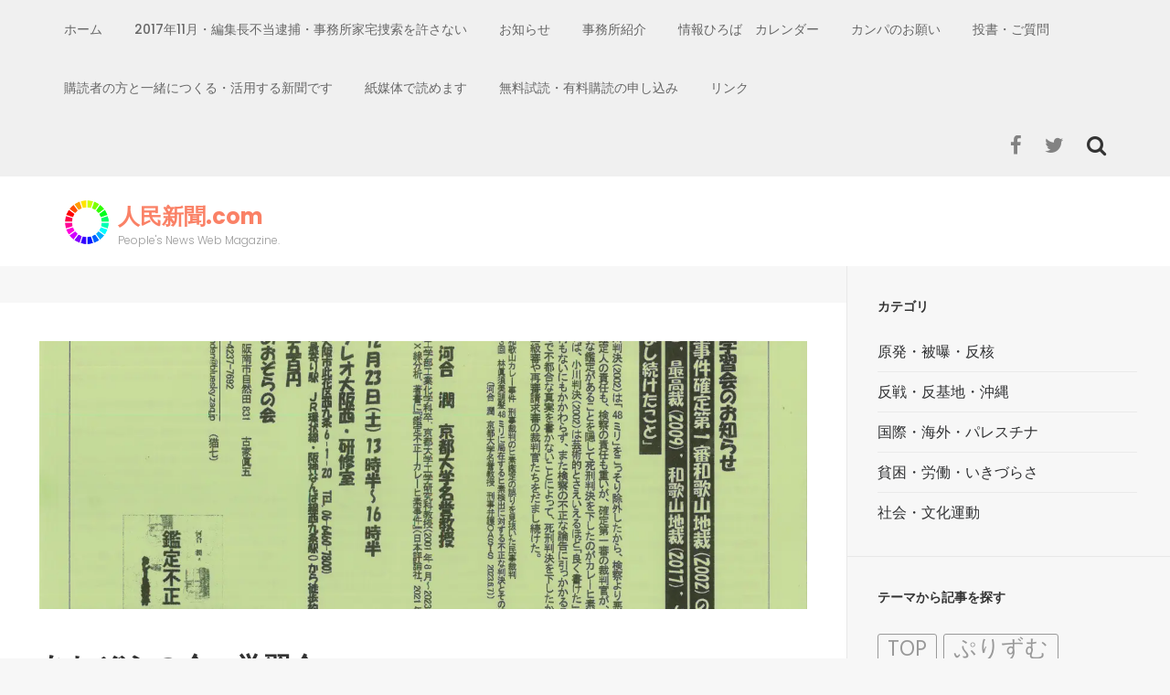

--- FILE ---
content_type: text/html; charset=UTF-8
request_url: https://jimmin.com/events/event/%E3%81%82%E3%81%8A%E3%81%9E%E3%82%89%E3%81%AE%E4%BC%9A%E3%83%BB%E5%AD%A6%E7%BF%92%E4%BC%9A/
body_size: 12024
content:
    <!DOCTYPE html>
    <html lang="ja"
	prefix="og: https://ogp.me/ns#" >
    
<head>

    <meta charset="UTF-8">
    <meta name="viewport" content="width=device-width, initial-scale=1">
    <link rel="profile" href="http://gmpg.org/xfn/11">
    <link rel="pingback" href="https://jimmin.com/xmlrpc.php">

    <title>あおぞらの会・学習会 &#8211; 人民新聞.com</title>
<link rel='dns-prefetch' href='//s0.wp.com' />
<link rel='dns-prefetch' href='//fonts.googleapis.com' />
<link rel='dns-prefetch' href='//s.w.org' />
<link rel="alternate" type="application/rss+xml" title="人民新聞.com &raquo; フィード" href="https://jimmin.com/feed/" />
<link rel="alternate" type="application/rss+xml" title="人民新聞.com &raquo; コメントフィード" href="https://jimmin.com/comments/feed/" />
		<script type="text/javascript">
			window._wpemojiSettings = {"baseUrl":"https:\/\/s.w.org\/images\/core\/emoji\/11.2.0\/72x72\/","ext":".png","svgUrl":"https:\/\/s.w.org\/images\/core\/emoji\/11.2.0\/svg\/","svgExt":".svg","source":{"concatemoji":"https:\/\/jimmin.com\/wp-includes\/js\/wp-emoji-release.min.js?ver=5.1.19"}};
			!function(e,a,t){var n,r,o,i=a.createElement("canvas"),p=i.getContext&&i.getContext("2d");function s(e,t){var a=String.fromCharCode;p.clearRect(0,0,i.width,i.height),p.fillText(a.apply(this,e),0,0);e=i.toDataURL();return p.clearRect(0,0,i.width,i.height),p.fillText(a.apply(this,t),0,0),e===i.toDataURL()}function c(e){var t=a.createElement("script");t.src=e,t.defer=t.type="text/javascript",a.getElementsByTagName("head")[0].appendChild(t)}for(o=Array("flag","emoji"),t.supports={everything:!0,everythingExceptFlag:!0},r=0;r<o.length;r++)t.supports[o[r]]=function(e){if(!p||!p.fillText)return!1;switch(p.textBaseline="top",p.font="600 32px Arial",e){case"flag":return s([55356,56826,55356,56819],[55356,56826,8203,55356,56819])?!1:!s([55356,57332,56128,56423,56128,56418,56128,56421,56128,56430,56128,56423,56128,56447],[55356,57332,8203,56128,56423,8203,56128,56418,8203,56128,56421,8203,56128,56430,8203,56128,56423,8203,56128,56447]);case"emoji":return!s([55358,56760,9792,65039],[55358,56760,8203,9792,65039])}return!1}(o[r]),t.supports.everything=t.supports.everything&&t.supports[o[r]],"flag"!==o[r]&&(t.supports.everythingExceptFlag=t.supports.everythingExceptFlag&&t.supports[o[r]]);t.supports.everythingExceptFlag=t.supports.everythingExceptFlag&&!t.supports.flag,t.DOMReady=!1,t.readyCallback=function(){t.DOMReady=!0},t.supports.everything||(n=function(){t.readyCallback()},a.addEventListener?(a.addEventListener("DOMContentLoaded",n,!1),e.addEventListener("load",n,!1)):(e.attachEvent("onload",n),a.attachEvent("onreadystatechange",function(){"complete"===a.readyState&&t.readyCallback()})),(n=t.source||{}).concatemoji?c(n.concatemoji):n.wpemoji&&n.twemoji&&(c(n.twemoji),c(n.wpemoji)))}(window,document,window._wpemojiSettings);
		</script>
		<style type="text/css">
img.wp-smiley,
img.emoji {
	display: inline !important;
	border: none !important;
	box-shadow: none !important;
	height: 1em !important;
	width: 1em !important;
	margin: 0 .07em !important;
	vertical-align: -0.1em !important;
	background: none !important;
	padding: 0 !important;
}
</style>
	<link rel='stylesheet' id='wp-block-library-css'  href='https://jimmin.com/wp-includes/css/dist/block-library/style.min.css?ver=5.1.19' type='text/css' media='all' />
<link rel='stylesheet' id='dashicons-css'  href='https://jimmin.com/wp-includes/css/dashicons.min.css?ver=5.1.19' type='text/css' media='all' />
<link rel='stylesheet' id='parent-style-css'  href='https://jimmin.com/wp-content/themes/fluid-magazine/style.css?ver=5.1.19' type='text/css' media='all' />
<link rel='stylesheet' id='child-style-css'  href='https://jimmin.com/wp-content/themes/fluid-magazine-child/style.css?ver=5.1.19' type='text/css' media='all' />
<link rel='stylesheet' id='flexslider-css'  href='https://jimmin.com/wp-content/themes/fluid-magazine/css/flexslider.css?ver=5.1.19' type='text/css' media='all' />
<link rel='stylesheet' id='owl-carousel-css'  href='https://jimmin.com/wp-content/themes/fluid-magazine/css/owl.carousel.css?ver=5.1.19' type='text/css' media='all' />
<link rel='stylesheet' id='owl-transitions-css'  href='https://jimmin.com/wp-content/themes/fluid-magazine/css/owl.transitions.css?ver=5.1.19' type='text/css' media='all' />
<link rel='stylesheet' id='jquery-sidr-light-css'  href='https://jimmin.com/wp-content/themes/fluid-magazine/css/jquery.sidr.light.css?ver=5.1.19' type='text/css' media='all' />
<link rel='stylesheet' id='font-awesome-css'  href='https://jimmin.com/wp-content/themes/fluid-magazine/css/font-awesome.css?ver=5.1.19' type='text/css' media='all' />
<link rel='stylesheet' id='fluid-magazine-google-fonts-css'  href='//fonts.googleapis.com/css?family=Hind%3A400%2C600%2C700%7CPoppins%3A400%2C300%2C500%2C700%2C600%7CDroid+Serif%3A400italic&#038;ver=5.1.19' type='text/css' media='all' />
<link rel='stylesheet' id='fluid-magazine-style-css'  href='https://jimmin.com/wp-content/themes/fluid-magazine-child/style.css?ver=5.1.19' type='text/css' media='all' />
<link rel='stylesheet' id='jetpack-widget-social-icons-styles-css'  href='https://jimmin.com/wp-content/plugins/jetpack/modules/widgets/social-icons/social-icons.css?ver=20170506' type='text/css' media='all' />
<link rel='stylesheet' id='jetpack_css-css'  href='https://jimmin.com/wp-content/plugins/jetpack/css/jetpack.css?ver=6.4.6' type='text/css' media='all' />
<script type='text/javascript' src='https://jimmin.com/wp-includes/js/jquery/jquery.js?ver=1.12.4'></script>
<script type='text/javascript' src='https://jimmin.com/wp-includes/js/jquery/jquery-migrate.min.js?ver=1.4.1'></script>
<script type='text/javascript'>
/* <![CDATA[ */
var related_posts_js_options = {"post_heading":"h4"};
/* ]]> */
</script>
<script type='text/javascript' src='https://jimmin.com/wp-content/plugins/jetpack/_inc/build/related-posts/related-posts.min.js?ver=20150408'></script>
<link rel='https://api.w.org/' href='https://jimmin.com/wp-json/' />
<link rel="EditURI" type="application/rsd+xml" title="RSD" href="https://jimmin.com/xmlrpc.php?rsd" />
<link rel="wlwmanifest" type="application/wlwmanifest+xml" href="https://jimmin.com/wp-includes/wlwmanifest.xml" /> 
<link rel='prev' title='サパティスタ連帯企画「サパティスタ武装蜂起30周年」' href='https://jimmin.com/events/event/%e3%83%a1%e3%82%ad%e3%82%b7%e3%82%b3%e3%83%bb%e3%83%81%e3%82%a2%e3%83%91%e3%82%b9%e3%81%ae%e3%82%b5%e3%83%91%e3%83%86%e3%82%a3%e3%82%b9%e3%82%bf%e9%81%8b%e5%8b%95%e3%82%92%e8%80%83%e3%81%88%e3%82%8b/' />
<link rel='next' title='講演とライブの集い「非戦の見晴らし台から」' href='https://jimmin.com/events/event/%e8%ac%9b%e6%bc%94%e3%81%a8%e3%83%a9%e3%82%a4%e3%83%96%e3%81%ae%e9%9b%86%e3%81%84%e3%80%8c%e9%9d%9e%e6%88%a6%e3%81%ae%e8%a6%8b%e6%99%b4%e3%82%89%e3%81%97%e5%8f%b0%e3%81%8b%e3%82%89%e3%80%8d/' />
<meta name="generator" content="WordPress 5.1.19" />
<link rel='shortlink' href='https://jimmin.com/?p=38987' />
<link rel="alternate" type="application/json+oembed" href="https://jimmin.com/wp-json/oembed/1.0/embed?url=https%3A%2F%2Fjimmin.com%2Fevents%2Fevent%2F%25e3%2581%2582%25e3%2581%258a%25e3%2581%259e%25e3%2582%2589%25e3%2581%25ae%25e4%25bc%259a%25e3%2583%25bb%25e5%25ad%25a6%25e7%25bf%2592%25e4%25bc%259a%2F" />
<link rel="alternate" type="text/xml+oembed" href="https://jimmin.com/wp-json/oembed/1.0/embed?url=https%3A%2F%2Fjimmin.com%2Fevents%2Fevent%2F%25e3%2581%2582%25e3%2581%258a%25e3%2581%259e%25e3%2582%2589%25e3%2581%25ae%25e4%25bc%259a%25e3%2583%25bb%25e5%25ad%25a6%25e7%25bf%2592%25e4%25bc%259a%2F&#038;format=xml" />

<link rel='dns-prefetch' href='//v0.wordpress.com'/>
<link rel='dns-prefetch' href='//i0.wp.com'/>
<link rel='dns-prefetch' href='//i1.wp.com'/>
<link rel='dns-prefetch' href='//i2.wp.com'/>
<link rel='dns-prefetch' href='//widgets.wp.com'/>
<link rel='dns-prefetch' href='//s0.wp.com'/>
<link rel='dns-prefetch' href='//0.gravatar.com'/>
<link rel='dns-prefetch' href='//1.gravatar.com'/>
<link rel='dns-prefetch' href='//2.gravatar.com'/>
<style type='text/css'>img#wpstats{display:none}</style>
<!-- BEGIN: WP Social Bookmarking Light HEAD --><script>
    (function (d, s, id) {
        var js, fjs = d.getElementsByTagName(s)[0];
        if (d.getElementById(id)) return;
        js = d.createElement(s);
        js.id = id;
        js.src = "//connect.facebook.net/ja_JP/sdk.js#xfbml=1&version=v2.7";
        fjs.parentNode.insertBefore(js, fjs);
    }(document, 'script', 'facebook-jssdk'));
</script>
<style type="text/css">.wp_social_bookmarking_light{
    border: 0 !important;
    padding: 10px 0 20px 0 !important;
    margin: 0 !important;
}
.wp_social_bookmarking_light div{
    float: left !important;
    border: 0 !important;
    padding: 0 !important;
    margin: 0 5px 0px 0 !important;
    min-height: 30px !important;
    line-height: 18px !important;
    text-indent: 0 !important;
}
.wp_social_bookmarking_light img{
    border: 0 !important;
    padding: 0;
    margin: 0;
    vertical-align: top !important;
}
.wp_social_bookmarking_light_clear{
    clear: both !important;
}
#fb-root{
    display: none;
}
.wsbl_facebook_like iframe{
    max-width: none !important;
}
.wsbl_pinterest a{
    border: 0px !important;
}
</style>
<!-- END: WP Social Bookmarking Light HEAD -->
<link rel="icon" href="https://i1.wp.com/jimmin.com/wp-content/uploads/2016/02/cropped-logo-512-outside-trans-e1507077425602.png?fit=32%2C32&#038;ssl=1" sizes="32x32" />
<link rel="icon" href="https://i1.wp.com/jimmin.com/wp-content/uploads/2016/02/cropped-logo-512-outside-trans-e1507077425602.png?fit=192%2C192&#038;ssl=1" sizes="192x192" />
<link rel="apple-touch-icon-precomposed" href="https://i1.wp.com/jimmin.com/wp-content/uploads/2016/02/cropped-logo-512-outside-trans-e1507077425602.png?fit=180%2C180&#038;ssl=1" />
<meta name="msapplication-TileImage" content="https://i1.wp.com/jimmin.com/wp-content/uploads/2016/02/cropped-logo-512-outside-trans-e1507077425602.png?fit=256%2C256&#038;ssl=1" />
<!-- ## NXS/OG ## --><!-- ## NXSOGTAGS ## --><!-- ## NXS/OG ## -->
</head>

<body class="event-template-default single single-event postid-38987 wp-custom-logo group-blog">
    <div id="page" class="site">
            <header class="site-header">
        <div class="sticky-holder"></div>
    <div class="header-t">
        <div class="container">
            <div id="mobile-header">
                <a id="responsive-menu-button" href="#sidr-main">
                    <span></span>
                    <span></span>
                    <span></span>
                </a>
            </div>
            <nav id="site-navigation" class="main-navigation" role="navigation">
                <div class="menu-menu-container"><ul id="primary-menu" class="menu"><li id="menu-item-17391" class="menu-item menu-item-type-custom menu-item-object-custom menu-item-home menu-item-17391"><a href="http://jimmin.com/">ホーム</a></li>
<li id="menu-item-17468" class="menu-item menu-item-type-post_type menu-item-object-page menu-item-17468"><a href="https://jimmin.com/2017%e3%83%bb11%e3%83%bb21%e4%ba%ba%e6%b0%91%e6%96%b0%e8%81%9e%e7%a4%be%e3%81%b8%e3%81%ae%e4%b8%8d%e5%bd%93%e5%bc%be%e5%9c%a7%e3%81%ab%e6%8a%97%e8%ad%b0%e3%81%99%e3%82%8b%e8%b3%9b%e5%90%8c%e7%bd%b2/">2017年11月・編集長不当逮捕・事務所家宅捜索を許さない</a></li>
<li id="menu-item-17393" class="menu-item menu-item-type-post_type menu-item-object-page menu-item-17393"><a href="https://jimmin.com/notice/">お知らせ</a></li>
<li id="menu-item-17466" class="menu-item menu-item-type-post_type menu-item-object-page menu-item-17466"><a href="https://jimmin.com/%e4%ba%8b%e5%8b%99%e6%89%80%e7%b4%b9%e4%bb%8b/">事務所紹介</a></li>
<li id="menu-item-17396" class="menu-item menu-item-type-post_type menu-item-object-page menu-item-has-children menu-item-17396"><a href="https://jimmin.com/info-calender/">情報ひろば　カレンダー</a>
<ul class="sub-menu">
	<li id="menu-item-17469" class="menu-item menu-item-type-post_type menu-item-object-page menu-item-17469"><a href="https://jimmin.com/info-kanto/">情報ひろば　関東</a></li>
	<li id="menu-item-17470" class="menu-item menu-item-type-post_type menu-item-object-page menu-item-17470"><a href="https://jimmin.com/info-kansai/">情報ひろば　関西</a></li>
	<li id="menu-item-17467" class="menu-item menu-item-type-post_type menu-item-object-page menu-item-17467"><a href="https://jimmin.com/%e6%83%85%e5%a0%b1%e3%81%b2%e3%82%8d%e3%81%b0%e3%80%80%e4%b8%ad%e5%9b%bd%e3%83%bb%e5%9b%9b%e5%9b%bd%e3%83%bb%e4%b9%9d%e5%b7%9e/">情報ひろば　中国・四国・九州</a></li>
	<li id="menu-item-17475" class="menu-item menu-item-type-post_type menu-item-object-page menu-item-17475"><a href="https://jimmin.com/info-okinawa/">情報ひろば　沖縄</a></li>
</ul>
</li>
<li id="menu-item-17471" class="menu-item menu-item-type-post_type menu-item-object-page menu-item-17471"><a href="https://jimmin.com/%e3%82%ab%e3%83%b3%e3%83%91%e3%81%ae%e3%81%8a%e9%a1%98%e3%81%84/">カンパのお願い</a></li>
<li id="menu-item-17472" class="menu-item menu-item-type-post_type menu-item-object-page menu-item-17472"><a href="https://jimmin.com/%e6%8a%95%e6%9b%b8%e3%83%bb%e3%81%94%e8%b3%aa%e5%95%8f/">投書・ご質問</a></li>
<li id="menu-item-17473" class="menu-item menu-item-type-post_type menu-item-object-page menu-item-17473"><a href="https://jimmin.com/with-readers/">購読者の方と一緒につくる・活用する新聞です</a></li>
<li id="menu-item-17474" class="menu-item menu-item-type-post_type menu-item-object-page menu-item-17474"><a href="https://jimmin.com/paper-is-good/">紙媒体で読めます</a></li>
<li id="menu-item-17478" class="menu-item menu-item-type-post_type menu-item-object-page menu-item-17478"><a href="https://jimmin.com/trial-for-free/">無料試読・有料購読の申し込み</a></li>
<li id="menu-item-17465" class="menu-item menu-item-type-post_type menu-item-object-page menu-item-17465"><a href="https://jimmin.com/%e3%83%aa%e3%83%b3%e3%82%af/">リンク</a></li>
</ul></div>            </nav><!-- #site-navigation -->

        
                <div class="right">
                                        <div class="btn-search">
                        <i class="fa fa-search"></i>
                        <div class="form-holder">
                        <form role="search" method="get" class="search-form" action="https://jimmin.com/">
				<label>
					<span class="screen-reader-text">検索:</span>
					<input type="search" class="search-field" placeholder="検索&hellip;" value="" name="s" />
				</label>
				<input type="submit" class="search-submit" value="検索" />
			</form>                        </div>
                    </div>
                                            <ul class="social-networks">
            <li><a href="https://ja-jp.facebook.com/jimminshimbun/" class="fa fa-facebook" target="_blank" title="Facebook"></a></li>
            <li><a href="https://twitter.com/jimminshimbun" class="fa fa-twitter" target="_blank" title="Twitter"></a></li>
      </ul>
                    </div>

        </div>
    </div>

            <div class="header-b">
            <div class="container">
                <div class="site-branding">
                <a href="https://jimmin.com/" class="custom-logo-link" rel="home" itemprop="url"><img width="50" height="50" src="https://i1.wp.com/jimmin.com/wp-content/uploads/2017/09/cropped-jimmin_rainbow_logo_small.png?fit=50%2C50&amp;ssl=1" class="custom-logo" alt="人民新聞.com" itemprop="logo" data-attachment-id="4709" data-permalink="https://jimmin.com/cropped-jimmin_rainbow_logo_small-png/" data-orig-file="https://i1.wp.com/jimmin.com/wp-content/uploads/2017/09/cropped-jimmin_rainbow_logo_small.png?fit=50%2C50&amp;ssl=1" data-orig-size="50,50" data-comments-opened="0" data-image-meta="{&quot;aperture&quot;:&quot;0&quot;,&quot;credit&quot;:&quot;&quot;,&quot;camera&quot;:&quot;&quot;,&quot;caption&quot;:&quot;&quot;,&quot;created_timestamp&quot;:&quot;0&quot;,&quot;copyright&quot;:&quot;&quot;,&quot;focal_length&quot;:&quot;0&quot;,&quot;iso&quot;:&quot;0&quot;,&quot;shutter_speed&quot;:&quot;0&quot;,&quot;title&quot;:&quot;&quot;,&quot;orientation&quot;:&quot;0&quot;}" data-image-title="cropped-jimmin_rainbow_logo_small.png" data-image-description="&lt;p&gt;http://jimmin.com/wp-content/uploads/2017/09/cropped-jimmin_rainbow_logo_small.png&lt;/p&gt;
" data-medium-file="https://i1.wp.com/jimmin.com/wp-content/uploads/2017/09/cropped-jimmin_rainbow_logo_small.png?fit=50%2C50&amp;ssl=1" data-large-file="https://i1.wp.com/jimmin.com/wp-content/uploads/2017/09/cropped-jimmin_rainbow_logo_small.png?fit=50%2C50&amp;ssl=1" /></a>                    <div class="text-logo">
                        <h1 class="site-title"><a href="https://jimmin.com/" rel="home">人民新聞.com</a></h1>

                                                            <p class="site-description">People&#039;s News Web Magazine.</p>
                                                    </div>
                </div><!-- .site-branding -->

                            </div>
        </div>



        </header>
            <div id="content" class="site-content">
    
	<div id="primary" class="content-area">
		<div class="top-bar">
					</div>
		<section class="latest-blog">
			<div class="blog-holder">

				
<article id="post-38987" class="post-38987 event type-event status-publish has-post-thumbnail hentry event-category-kansai even">
	<div class="text-holder">
<div class="post-thumbnail"><img width="1291" height="450" src="https://i1.wp.com/jimmin.com/wp-content/uploads/2023/12/MX-2310F_20231208_080616_001.jpg?resize=1291%2C450&amp;ssl=1" class="attachment-fluid-magazine-with-sidebar size-fluid-magazine-with-sidebar wp-post-image" alt="" srcset="https://i1.wp.com/jimmin.com/wp-content/uploads/2023/12/MX-2310F_20231208_080616_001.jpg?resize=1291%2C450&amp;ssl=1 1291w, https://i1.wp.com/jimmin.com/wp-content/uploads/2023/12/MX-2310F_20231208_080616_001.jpg?zoom=2&amp;resize=1291%2C450 2582w, https://i1.wp.com/jimmin.com/wp-content/uploads/2023/12/MX-2310F_20231208_080616_001.jpg?zoom=3&amp;resize=1291%2C450 3873w" sizes="(max-width: 1291px) 100vw, 1291px" data-attachment-id="38998" data-permalink="https://jimmin.com/events/event/%e3%81%82%e3%81%8a%e3%81%9e%e3%82%89%e3%81%ae%e4%bc%9a%e3%83%bb%e5%ad%a6%e7%bf%92%e4%bc%9a/mx-2310f_20231208_080616_001/" data-orig-file="https://i1.wp.com/jimmin.com/wp-content/uploads/2023/12/MX-2310F_20231208_080616_001.jpg?fit=4676%2C3306&amp;ssl=1" data-orig-size="4676,3306" data-comments-opened="0" data-image-meta="{&quot;aperture&quot;:&quot;0&quot;,&quot;credit&quot;:&quot;&quot;,&quot;camera&quot;:&quot;&quot;,&quot;caption&quot;:&quot;&quot;,&quot;created_timestamp&quot;:&quot;0&quot;,&quot;copyright&quot;:&quot;&quot;,&quot;focal_length&quot;:&quot;0&quot;,&quot;iso&quot;:&quot;0&quot;,&quot;shutter_speed&quot;:&quot;0&quot;,&quot;title&quot;:&quot;&quot;,&quot;orientation&quot;:&quot;0&quot;}" data-image-title="MX-2310F_20231208_080616_001" data-image-description="" data-medium-file="https://i1.wp.com/jimmin.com/wp-content/uploads/2023/12/MX-2310F_20231208_080616_001.jpg?fit=300%2C212&amp;ssl=1" data-large-file="https://i1.wp.com/jimmin.com/wp-content/uploads/2023/12/MX-2310F_20231208_080616_001.jpg?fit=978%2C691&amp;ssl=1" /></div><div class="text-holder">    <header class="entry-header">
		<h1 class="entry-title">あおぞらの会・学習会</h1>	</header><!-- .entry-header -->
    
	<div class="entry-content">
		
<div class="eventorganiser-event-meta">

	<hr>

	<!-- Event details -->
	<h4>イベント詳細</h4>

	<!-- Is event recurring or a single event -->
	
	<ul class="eo-event-meta">

					<!-- Single event -->
			<li><strong>日付:</strong> <time itemprop="startDate" datetime="2023-12-23">2023年12月23日</time></li>
		
		
					<li><strong>カテゴリ:</strong> <a href="https://jimmin.com/events/category/kansai/" rel="tag">関西</a></li>
		
		
		
		
	</ul>

	<!-- Does the event have a venue? -->
	

	<div style="clear:both"></div>

	<hr>

</div><!-- .entry-meta -->
<div class='wp_social_bookmarking_light'>        <div class="wsbl_facebook_like"><div id="fb-root"></div><fb:like href="https://jimmin.com/events/event/%e3%81%82%e3%81%8a%e3%81%9e%e3%82%89%e3%81%ae%e4%bc%9a%e3%83%bb%e5%ad%a6%e7%bf%92%e4%bc%9a/" layout="button_count" action="like" width="100" share="true" show_faces="false" ></fb:like></div>        <div class="wsbl_twitter"><a href="https://twitter.com/share" class="twitter-share-button" data-url="https://jimmin.com/events/event/%e3%81%82%e3%81%8a%e3%81%9e%e3%82%89%e3%81%ae%e4%bc%9a%e3%83%bb%e5%ad%a6%e7%bf%92%e4%bc%9a/" data-text="あおぞらの会・学習会" data-via="jimminshimbun" data-lang="ja">Tweet</a></div>        <div class="wsbl_hatena_button"><a href="//b.hatena.ne.jp/entry/https://jimmin.com/events/event/%e3%81%82%e3%81%8a%e3%81%9e%e3%82%89%e3%81%ae%e4%bc%9a%e3%83%bb%e5%ad%a6%e7%bf%92%e4%bc%9a/" class="hatena-bookmark-button" data-hatena-bookmark-title="あおぞらの会・学習会" data-hatena-bookmark-layout="simple-balloon" title="このエントリーをはてなブックマークに追加"> <img src="https://i0.wp.com/b.hatena.ne.jp/images/entry-button/button-only@2x.png?resize=20%2C20&#038;ssl=1" alt="このエントリーをはてなブックマークに追加" width="20" height="20" style="border: none;" data-recalc-dims="1" /></a><script type="text/javascript" src="//b.hatena.ne.jp/js/bookmark_button.js" charset="utf-8" async="async"></script></div>        <div class="wsbl_pocket"><a href="https://getpocket.com/save" class="pocket-btn" data-lang="en" data-save-url="https://jimmin.com/events/event/%e3%81%82%e3%81%8a%e3%81%9e%e3%82%89%e3%81%ae%e4%bc%9a%e3%83%bb%e5%ad%a6%e7%bf%92%e4%bc%9a/" data-pocket-count="horizontal" data-pocket-align="left" >Pocket</a><script type="text/javascript">!function(d,i){if(!d.getElementById(i)){var j=d.createElement("script");j.id=i;j.src="https://widgets.getpocket.com/v1/j/btn.js?v=1";var w=d.getElementById(i);d.body.appendChild(j);}}(document,"pocket-btn-js");</script></div></div>
<br class='wp_social_bookmarking_light_clear' />
<p><img data-attachment-id="38998" data-permalink="https://jimmin.com/events/event/%e3%81%82%e3%81%8a%e3%81%9e%e3%82%89%e3%81%ae%e4%bc%9a%e3%83%bb%e5%ad%a6%e7%bf%92%e4%bc%9a/mx-2310f_20231208_080616_001/" data-orig-file="https://i1.wp.com/jimmin.com/wp-content/uploads/2023/12/MX-2310F_20231208_080616_001.jpg?fit=4676%2C3306&amp;ssl=1" data-orig-size="4676,3306" data-comments-opened="0" data-image-meta="{&quot;aperture&quot;:&quot;0&quot;,&quot;credit&quot;:&quot;&quot;,&quot;camera&quot;:&quot;&quot;,&quot;caption&quot;:&quot;&quot;,&quot;created_timestamp&quot;:&quot;0&quot;,&quot;copyright&quot;:&quot;&quot;,&quot;focal_length&quot;:&quot;0&quot;,&quot;iso&quot;:&quot;0&quot;,&quot;shutter_speed&quot;:&quot;0&quot;,&quot;title&quot;:&quot;&quot;,&quot;orientation&quot;:&quot;0&quot;}" data-image-title="MX-2310F_20231208_080616_001" data-image-description="" data-medium-file="https://i1.wp.com/jimmin.com/wp-content/uploads/2023/12/MX-2310F_20231208_080616_001.jpg?fit=300%2C212&amp;ssl=1" data-large-file="https://i1.wp.com/jimmin.com/wp-content/uploads/2023/12/MX-2310F_20231208_080616_001.jpg?fit=978%2C691&amp;ssl=1" class="size-medium wp-image-38998 alignleft" src="https://i1.wp.com/jimmin.com/wp-content/uploads/2023/12/MX-2310F_20231208_080616_001.jpg?resize=300%2C212" alt="" width="300" height="212" srcset="https://i1.wp.com/jimmin.com/wp-content/uploads/2023/12/MX-2310F_20231208_080616_001.jpg?resize=300%2C212&amp;ssl=1 300w, https://i1.wp.com/jimmin.com/wp-content/uploads/2023/12/MX-2310F_20231208_080616_001.jpg?resize=768%2C543&amp;ssl=1 768w, https://i1.wp.com/jimmin.com/wp-content/uploads/2023/12/MX-2310F_20231208_080616_001.jpg?resize=1024%2C724&amp;ssl=1 1024w, https://i1.wp.com/jimmin.com/wp-content/uploads/2023/12/MX-2310F_20231208_080616_001.jpg?w=1956 1956w, https://i1.wp.com/jimmin.com/wp-content/uploads/2023/12/MX-2310F_20231208_080616_001.jpg?w=2934 2934w" sizes="(max-width: 300px) 100vw, 300px" data-recalc-dims="1" />12月23日(土)13：30～16：30<br />
会場：クレオ大阪西・研修室<br />
資料代￥500<br />
お話し：河合潤（京都大学名誉教授）<br />
主催：あおぞらの会<br />
連絡TEL080－4237－7692（古家）</p>
<div class='wp_social_bookmarking_light'>        <div class="wsbl_facebook_like"><div id="fb-root"></div><fb:like href="https://jimmin.com/events/event/%e3%81%82%e3%81%8a%e3%81%9e%e3%82%89%e3%81%ae%e4%bc%9a%e3%83%bb%e5%ad%a6%e7%bf%92%e4%bc%9a/" layout="button_count" action="like" width="100" share="true" show_faces="false" ></fb:like></div>        <div class="wsbl_twitter"><a href="https://twitter.com/share" class="twitter-share-button" data-url="https://jimmin.com/events/event/%e3%81%82%e3%81%8a%e3%81%9e%e3%82%89%e3%81%ae%e4%bc%9a%e3%83%bb%e5%ad%a6%e7%bf%92%e4%bc%9a/" data-text="あおぞらの会・学習会" data-via="jimminshimbun" data-lang="ja">Tweet</a></div>        <div class="wsbl_hatena_button"><a href="//b.hatena.ne.jp/entry/https://jimmin.com/events/event/%e3%81%82%e3%81%8a%e3%81%9e%e3%82%89%e3%81%ae%e4%bc%9a%e3%83%bb%e5%ad%a6%e7%bf%92%e4%bc%9a/" class="hatena-bookmark-button" data-hatena-bookmark-title="あおぞらの会・学習会" data-hatena-bookmark-layout="simple-balloon" title="このエントリーをはてなブックマークに追加"> <img src="https://i0.wp.com/b.hatena.ne.jp/images/entry-button/button-only@2x.png?resize=20%2C20&#038;ssl=1" alt="このエントリーをはてなブックマークに追加" width="20" height="20" style="border: none;" data-recalc-dims="1" /></a><script type="text/javascript" src="//b.hatena.ne.jp/js/bookmark_button.js" charset="utf-8" async="async"></script></div>        <div class="wsbl_pocket"><a href="https://getpocket.com/save" class="pocket-btn" data-lang="en" data-save-url="https://jimmin.com/events/event/%e3%81%82%e3%81%8a%e3%81%9e%e3%82%89%e3%81%ae%e4%bc%9a%e3%83%bb%e5%ad%a6%e7%bf%92%e4%bc%9a/" data-pocket-count="horizontal" data-pocket-align="left" >Pocket</a><script type="text/javascript">!function(d,i){if(!d.getElementById(i)){var j=d.createElement("script");j.id=i;j.src="https://widgets.getpocket.com/v1/j/btn.js?v=1";var w=d.getElementById(i);d.body.appendChild(j);}}(document,"pocket-btn-js");</script></div></div>
<br class='wp_social_bookmarking_light_clear' />

<div id='jp-relatedposts' class='jp-relatedposts' >
	<h3 class="jp-relatedposts-headline"><em>関連</em></h3>
</div>	</div><!-- .entry-content -->

	<footer class="entry-footer">
        	</footer><!-- .entry-footer -->
</div>
</article><!-- #post-## -->


			</div>
		</section>
	</div><!-- #primary -->


<aside id="secondary" class="widget-area" role="complementary">
	<section id="custom_html-2" class="widget_text widget widget_custom_html"><h2 class="widget-title">カテゴリ</h2><div class="textwidget custom-html-widget"><ul>
<li><a href="/category/原発・被曝・反核">原発・被曝・反核</a></li>
<li><a href="/category/反戦・反基地・沖縄">反戦・反基地・沖縄</a></li>
<li><a href="/category/国際・海外・パレスチナ">国際・海外・パレスチナ</a></li>
<li><a href="/category/貧困・労働・いきづらさ">貧困・労働・いきづらさ</a></li>
<li><a href="/category/社会・文化運動">社会・文化運動</a></li>
</ul>
</div></section><section id="tag_cloud-5" class="widget widget_tag_cloud"><h2 class="widget-title">テーマから記事を探す</h2><div class="tagcloud"><a href="https://jimmin.com/tag/top/" class="tag-cloud-link tag-link-189 tag-link-position-1" style="font-size: 18.059880239521pt;" aria-label="top (79個の項目)">top</a>
<a href="https://jimmin.com/tag/prism/" class="tag-cloud-link tag-link-123 tag-link-position-2" style="font-size: 18.562874251497pt;" aria-label="ぷりずむ (91個の項目)">ぷりずむ</a>
<a href="https://jimmin.com/tag/%e3%82%a2%e3%83%a1%e3%83%aa%e3%82%ab/" class="tag-cloud-link tag-link-139 tag-link-position-3" style="font-size: 17.640718562874pt;" aria-label="アメリカ (70個の項目)">アメリカ</a>
<a href="https://jimmin.com/tag/%e3%82%a4%e3%82%b9%e3%83%a9%e3%82%a8%e3%83%ab/" class="tag-cloud-link tag-link-131 tag-link-position-4" style="font-size: 17.473053892216pt;" aria-label="イスラエル (66個の項目)">イスラエル</a>
<a href="https://jimmin.com/tag/%e3%82%a4%e3%83%b3%e3%82%bf%e3%83%bc%e3%83%8d%e3%83%83%e3%83%88/" class="tag-cloud-link tag-link-52 tag-link-position-5" style="font-size: 10.850299401198pt;" aria-label="インターネット (10個の項目)">インターネット</a>
<a href="https://jimmin.com/tag/%e3%82%bb%e3%82%ad%e3%83%a5%e3%83%aa%e3%83%86%e3%82%a3/" class="tag-cloud-link tag-link-53 tag-link-position-6" style="font-size: 9.6766467065868pt;" aria-label="セキュリティ (7個の項目)">セキュリティ</a>
<a href="https://jimmin.com/tag/%e3%83%8a%e3%82%b7%e3%83%a7%e3%83%8a%e3%83%aa%e3%82%ba%e3%83%a0/" class="tag-cloud-link tag-link-157 tag-link-position-7" style="font-size: 9.6766467065868pt;" aria-label="ナショナリズム (7個の項目)">ナショナリズム</a>
<a href="https://jimmin.com/tag/%e3%83%91%e3%83%ac%e3%82%b9%e3%83%81%e3%83%8a/" class="tag-cloud-link tag-link-47 tag-link-position-8" style="font-size: 18.311377245509pt;" aria-label="パレスチナ (84個の項目)">パレスチナ</a>
<a href="https://jimmin.com/tag/%e3%83%95%e3%82%a3%e3%83%aa%e3%83%94%e3%83%b3/" class="tag-cloud-link tag-link-142 tag-link-position-9" style="font-size: 9.6766467065868pt;" aria-label="フィリピン (7個の項目)">フィリピン</a>
<a href="https://jimmin.com/tag/%e4%bc%8a%e6%96%b9%e5%8e%9f%e7%99%ba/" class="tag-cloud-link tag-link-32 tag-link-position-10" style="font-size: 9.6766467065868pt;" aria-label="伊方原発 (7個の項目)">伊方原発</a>
<a href="https://jimmin.com/tag/%e5%85%b1%e8%ac%80%e7%bd%aa/" class="tag-cloud-link tag-link-178 tag-link-position-11" style="font-size: 12.023952095808pt;" aria-label="共謀罪 (14個の項目)">共謀罪</a>
<a href="https://jimmin.com/tag/%e5%86%8d%e7%a8%bc%e5%83%8d/" class="tag-cloud-link tag-link-156 tag-link-position-12" style="font-size: 9.2574850299401pt;" aria-label="再稼働 (6個の項目)">再稼働</a>
<a href="https://jimmin.com/tag/%e5%86%8d%e7%a8%bc%e5%8b%95/" class="tag-cloud-link tag-link-288 tag-link-position-13" style="font-size: 9.2574850299401pt;" aria-label="再稼動 (6個の項目)">再稼動</a>
<a href="https://jimmin.com/tag/%e5%8a%b4%e5%83%8d%e5%95%8f%e9%a1%8c/" class="tag-cloud-link tag-link-138 tag-link-position-14" style="font-size: 19.065868263473pt;" aria-label="労働問題 (103個の項目)">労働問題</a>
<a href="https://jimmin.com/tag/%e5%8e%9f%e7%99%ba%e5%95%8f%e9%a1%8c/" class="tag-cloud-link tag-link-5 tag-link-position-15" style="font-size: 20.407185628743pt;" aria-label="原発問題 (149個の項目)">原発問題</a>
<a href="https://jimmin.com/tag/%e5%8f%8d%e5%9f%ba%e5%9c%b0/" class="tag-cloud-link tag-link-132 tag-link-position-16" style="font-size: 12.191616766467pt;" aria-label="反基地 (15個の項目)">反基地</a>
<a href="https://jimmin.com/tag/%e5%8f%8d%e5%bc%be%e5%9c%a7/" class="tag-cloud-link tag-link-198 tag-link-position-17" style="font-size: 18.982035928144pt;" aria-label="反弾圧 (102個の項目)">反弾圧</a>
<a href="https://jimmin.com/tag/%e5%8f%8d%e6%88%a6/" class="tag-cloud-link tag-link-177 tag-link-position-18" style="font-size: 15.377245508982pt;" aria-label="反戦 (37個の項目)">反戦</a>
<a href="https://jimmin.com/tag/%e5%90%84%e5%9c%b0%e3%81%ae%e3%83%a0%e3%83%bc%e3%83%96%e3%83%a1%e3%83%b3%e3%83%88/" class="tag-cloud-link tag-link-195 tag-link-position-19" style="font-size: 22pt;" aria-label="各地のムーブメント (233個の項目)">各地のムーブメント</a>
<a href="https://jimmin.com/tag/%e5%9b%bd%e9%9a%9b%e8%a9%95%e8%ab%96/" class="tag-cloud-link tag-link-464 tag-link-position-20" style="font-size: 8.6706586826347pt;" aria-label="国際評論 (5個の項目)">国際評論</a>
<a href="https://jimmin.com/tag/%e5%9c%a8%e6%97%a5%e5%a4%96%e5%9b%bd%e4%ba%ba/" class="tag-cloud-link tag-link-134 tag-link-position-21" style="font-size: 10.850299401198pt;" aria-label="在日外国人 (10個の項目)">在日外国人</a>
<a href="https://jimmin.com/tag/%e5%9c%a8%e6%b2%96%e7%b1%b3%e8%bb%8d/" class="tag-cloud-link tag-link-58 tag-link-position-22" style="font-size: 13.952095808383pt;" aria-label="在沖米軍 (25個の項目)">在沖米軍</a>
<a href="https://jimmin.com/tag/%e5%a4%a7%e5%ad%a6/" class="tag-cloud-link tag-link-127 tag-link-position-23" style="font-size: 10.095808383234pt;" aria-label="大学 (8個の項目)">大学</a>
<a href="https://jimmin.com/tag/%e5%a4%a9%e7%9a%87%e5%88%b6/" class="tag-cloud-link tag-link-202 tag-link-position-24" style="font-size: 11.77245508982pt;" aria-label="天皇制 (13個の項目)">天皇制</a>
<a href="https://jimmin.com/tag/%e5%ae%89%e5%80%8d%e6%94%bf%e6%a8%a9/" class="tag-cloud-link tag-link-19 tag-link-position-25" style="font-size: 21.497005988024pt;" aria-label="安倍政権 (205個の項目)">安倍政権</a>
<a href="https://jimmin.com/tag/%e5%af%84%e7%a8%bf/" class="tag-cloud-link tag-link-12 tag-link-position-26" style="font-size: 8pt;" aria-label="寄稿 (4個の項目)">寄稿</a>
<a href="https://jimmin.com/tag/%e6%94%be%e5%b0%84%e8%83%bd/" class="tag-cloud-link tag-link-69 tag-link-position-27" style="font-size: 18.646706586826pt;" aria-label="放射能 (92個の項目)">放射能</a>
<a href="https://jimmin.com/tag/%e6%95%91%e6%8f%b4/" class="tag-cloud-link tag-link-121 tag-link-position-28" style="font-size: 15.544910179641pt;" aria-label="救援 (39個の項目)">救援</a>
<a href="https://jimmin.com/tag/%e6%96%87%e5%8c%96%e6%ac%84/" class="tag-cloud-link tag-link-334 tag-link-position-29" style="font-size: 13.700598802395pt;" aria-label="文化欄 (23個の項目)">文化欄</a>
<a href="https://jimmin.com/tag/%e6%99%82%e4%ba%8b%e7%9f%ad%e8%a9%95/" class="tag-cloud-link tag-link-194 tag-link-position-30" style="font-size: 9.6766467065868pt;" aria-label="時事短評 (7個の項目)">時事短評</a>
<a href="https://jimmin.com/tag/%e6%99%82%e8%a9%95%e7%9f%ad%e8%a9%95/" class="tag-cloud-link tag-link-18 tag-link-position-31" style="font-size: 13.365269461078pt;" aria-label="時評短評 (21個の項目)">時評短評</a>
<a href="https://jimmin.com/tag/%e6%9c%9d%e9%ae%ae%e5%95%8f%e9%a1%8c/" class="tag-cloud-link tag-link-258 tag-link-position-32" style="font-size: 12.191616766467pt;" aria-label="朝鮮問題 (15個の項目)">朝鮮問題</a>
<a href="https://jimmin.com/tag/%e6%b2%96%e7%b8%84/" class="tag-cloud-link tag-link-54 tag-link-position-33" style="font-size: 16.550898203593pt;" aria-label="沖縄 (51個の項目)">沖縄</a>
<a href="https://jimmin.com/tag/%e6%b5%b7%e5%a4%96%e3%83%ac%e3%83%9d%e3%83%bc%e3%83%88/" class="tag-cloud-link tag-link-46 tag-link-position-34" style="font-size: 21.580838323353pt;" aria-label="海外レポート (206個の項目)">海外レポート</a>
<a href="https://jimmin.com/tag/%e7%a4%be%e4%bc%9a/" class="tag-cloud-link tag-link-9 tag-link-position-35" style="font-size: 18.562874251497pt;" aria-label="社会 (90個の項目)">社会</a>
<a href="https://jimmin.com/tag/%e7%a6%8f%e5%b3%b6/" class="tag-cloud-link tag-link-172 tag-link-position-36" style="font-size: 17.640718562874pt;" aria-label="福島 (70個の項目)">福島</a>
<a href="https://jimmin.com/tag/%e7%a7%bb%e4%bd%8f%e5%8a%b4%e5%83%8d/" class="tag-cloud-link tag-link-10 tag-link-position-37" style="font-size: 8.6706586826347pt;" aria-label="移住労働 (5個の項目)">移住労働</a>
<a href="https://jimmin.com/tag/%e8%87%aa%e8%a1%9b%e9%9a%8a/" class="tag-cloud-link tag-link-150 tag-link-position-38" style="font-size: 12.694610778443pt;" aria-label="自衛隊 (17個の項目)">自衛隊</a>
<a href="https://jimmin.com/tag/%e8%a2%ab%e3%81%b0%e3%81%8f/" class="tag-cloud-link tag-link-301 tag-link-position-39" style="font-size: 9.6766467065868pt;" aria-label="被ばく (7個の項目)">被ばく</a>
<a href="https://jimmin.com/tag/%e8%a6%96%e7%82%b9%e8%ab%96%e7%82%b9/" class="tag-cloud-link tag-link-197 tag-link-position-40" style="font-size: 10.095808383234pt;" aria-label="視点論点 (8個の項目)">視点論点</a>
<a href="https://jimmin.com/tag/%e8%a8%80%e3%82%8f%e3%81%9b%e3%81%a6%e8%81%9e%e3%81%84%e3%81%a6/" class="tag-cloud-link tag-link-409 tag-link-position-41" style="font-size: 12.191616766467pt;" aria-label="言わせて聞いて (15個の項目)">言わせて聞いて</a>
<a href="https://jimmin.com/tag/%e8%b2%a7%e5%9b%b0/" class="tag-cloud-link tag-link-6 tag-link-position-42" style="font-size: 16.550898203593pt;" aria-label="貧困 (52個の項目)">貧困</a>
<a href="https://jimmin.com/tag/%e9%81%b8%e6%8c%99/" class="tag-cloud-link tag-link-163 tag-link-position-43" style="font-size: 15.712574850299pt;" aria-label="選挙 (41個の項目)">選挙</a>
<a href="https://jimmin.com/tag/%e9%87%8e%e5%85%9a%e5%85%b1%e9%97%98/" class="tag-cloud-link tag-link-292 tag-link-position-44" style="font-size: 12.862275449102pt;" aria-label="野党共闘 (18個の項目)">野党共闘</a>
<a href="https://jimmin.com/tag/%e9%87%8e%e5%ae%bf%e8%80%85/" class="tag-cloud-link tag-link-140 tag-link-position-45" style="font-size: 10.095808383234pt;" aria-label="野宿者 (8個の項目)">野宿者</a></div>
</section><section id="search-7" class="widget widget_search"><form role="search" method="get" class="search-form" action="https://jimmin.com/">
				<label>
					<span class="screen-reader-text">検索:</span>
					<input type="search" class="search-field" placeholder="検索&hellip;" value="" name="s" />
				</label>
				<input type="submit" class="search-submit" value="検索" />
			</form></section><section id="top-posts-2" class="widget widget_top-posts"><h2 class="widget-title">注目記事</h2><ul class='widgets-list-layout no-grav'>
					<li>
												<a href="https://jimmin.com/2025/11/24/%e7%84%a1%e7%bd%aa%e5%88%a4%e6%b1%ba%e3%82%92%e5%8b%9d%e3%81%a1%e5%8f%96%e3%82%8d%e3%81%86%ef%bc%812026%e5%85%83%e6%97%a6%e8%a1%8c%e5%8b%95/" title="無罪判決を勝ち取ろう！2026元旦行動" class="bump-view" data-bump-view="tp">
							<img width="40" height="40" src="https://i1.wp.com/jimmin.com/wp-content/uploads/2016/02/cropped-logo-512-outside-trans-e1507077425602.png?fit=40%2C40&#038;ssl=1" class='widgets-list-layout-blavatar' alt="無罪判決を勝ち取ろう！2026元旦行動" data-pin-nopin="true" />
						</a>
						<div class="widgets-list-layout-links">
							<a href="https://jimmin.com/2025/11/24/%e7%84%a1%e7%bd%aa%e5%88%a4%e6%b1%ba%e3%82%92%e5%8b%9d%e3%81%a1%e5%8f%96%e3%82%8d%e3%81%86%ef%bc%812026%e5%85%83%e6%97%a6%e8%a1%8c%e5%8b%95/" class="bump-view" data-bump-view="tp">
								無罪判決を勝ち取ろう！2026元旦行動							</a>
						</div>
											</li>
				</ul>
</section><section id="eo_event_list_widget-2" class="widget EO_Event_List_Widget"><h2 class="widget-title">集会・デモ・イベント情報</h2>

	<ul id="" class="eo-events eo-events-widget" >
		<li class="eo-no-events" > イベント無し </li>
	</ul>

</section><section id="archives-2" class="widget widget_archive"><h2 class="widget-title">アーカイブ</h2>		<ul>
				<li><a href='https://jimmin.com/2025/11/'>2025年11月</a>&nbsp;(1)</li>
	<li><a href='https://jimmin.com/2021/01/'>2021年1月</a>&nbsp;(1)</li>
	<li><a href='https://jimmin.com/2020/04/'>2020年4月</a>&nbsp;(5)</li>
	<li><a href='https://jimmin.com/2020/01/'>2020年1月</a>&nbsp;(25)</li>
	<li><a href='https://jimmin.com/2019/12/'>2019年12月</a>&nbsp;(58)</li>
	<li><a href='https://jimmin.com/2019/11/'>2019年11月</a>&nbsp;(32)</li>
	<li><a href='https://jimmin.com/2019/10/'>2019年10月</a>&nbsp;(61)</li>
	<li><a href='https://jimmin.com/2019/09/'>2019年9月</a>&nbsp;(35)</li>
	<li><a href='https://jimmin.com/2019/08/'>2019年8月</a>&nbsp;(35)</li>
	<li><a href='https://jimmin.com/2019/07/'>2019年7月</a>&nbsp;(45)</li>
	<li><a href='https://jimmin.com/2019/06/'>2019年6月</a>&nbsp;(58)</li>
	<li><a href='https://jimmin.com/2019/05/'>2019年5月</a>&nbsp;(42)</li>
	<li><a href='https://jimmin.com/2019/04/'>2019年4月</a>&nbsp;(39)</li>
	<li><a href='https://jimmin.com/2019/03/'>2019年3月</a>&nbsp;(37)</li>
	<li><a href='https://jimmin.com/2019/02/'>2019年2月</a>&nbsp;(28)</li>
	<li><a href='https://jimmin.com/2019/01/'>2019年1月</a>&nbsp;(18)</li>
	<li><a href='https://jimmin.com/2018/12/'>2018年12月</a>&nbsp;(34)</li>
	<li><a href='https://jimmin.com/2018/11/'>2018年11月</a>&nbsp;(31)</li>
	<li><a href='https://jimmin.com/2018/10/'>2018年10月</a>&nbsp;(23)</li>
	<li><a href='https://jimmin.com/2018/09/'>2018年9月</a>&nbsp;(170)</li>
	<li><a href='https://jimmin.com/2018/08/'>2018年8月</a>&nbsp;(2)</li>
	<li><a href='https://jimmin.com/2018/07/'>2018年7月</a>&nbsp;(32)</li>
	<li><a href='https://jimmin.com/2018/06/'>2018年6月</a>&nbsp;(20)</li>
	<li><a href='https://jimmin.com/2018/05/'>2018年5月</a>&nbsp;(2)</li>
	<li><a href='https://jimmin.com/2018/04/'>2018年4月</a>&nbsp;(5)</li>
	<li><a href='https://jimmin.com/2018/03/'>2018年3月</a>&nbsp;(26)</li>
	<li><a href='https://jimmin.com/2018/02/'>2018年2月</a>&nbsp;(9)</li>
	<li><a href='https://jimmin.com/2018/01/'>2018年1月</a>&nbsp;(21)</li>
	<li><a href='https://jimmin.com/2017/12/'>2017年12月</a>&nbsp;(53)</li>
	<li><a href='https://jimmin.com/2017/11/'>2017年11月</a>&nbsp;(28)</li>
	<li><a href='https://jimmin.com/2017/10/'>2017年10月</a>&nbsp;(36)</li>
	<li><a href='https://jimmin.com/2017/09/'>2017年9月</a>&nbsp;(20)</li>
	<li><a href='https://jimmin.com/2017/08/'>2017年8月</a>&nbsp;(18)</li>
	<li><a href='https://jimmin.com/2017/07/'>2017年7月</a>&nbsp;(26)</li>
	<li><a href='https://jimmin.com/2017/06/'>2017年6月</a>&nbsp;(42)</li>
	<li><a href='https://jimmin.com/2017/05/'>2017年5月</a>&nbsp;(19)</li>
	<li><a href='https://jimmin.com/2017/04/'>2017年4月</a>&nbsp;(29)</li>
	<li><a href='https://jimmin.com/2017/03/'>2017年3月</a>&nbsp;(26)</li>
	<li><a href='https://jimmin.com/2017/02/'>2017年2月</a>&nbsp;(23)</li>
	<li><a href='https://jimmin.com/2017/01/'>2017年1月</a>&nbsp;(21)</li>
	<li><a href='https://jimmin.com/2016/12/'>2016年12月</a>&nbsp;(10)</li>
	<li><a href='https://jimmin.com/2016/11/'>2016年11月</a>&nbsp;(24)</li>
	<li><a href='https://jimmin.com/2016/10/'>2016年10月</a>&nbsp;(24)</li>
	<li><a href='https://jimmin.com/2016/09/'>2016年9月</a>&nbsp;(28)</li>
	<li><a href='https://jimmin.com/2016/08/'>2016年8月</a>&nbsp;(14)</li>
	<li><a href='https://jimmin.com/2016/07/'>2016年7月</a>&nbsp;(23)</li>
	<li><a href='https://jimmin.com/2016/06/'>2016年6月</a>&nbsp;(21)</li>
	<li><a href='https://jimmin.com/2016/05/'>2016年5月</a>&nbsp;(16)</li>
	<li><a href='https://jimmin.com/2016/04/'>2016年4月</a>&nbsp;(27)</li>
	<li><a href='https://jimmin.com/2016/03/'>2016年3月</a>&nbsp;(23)</li>
	<li><a href='https://jimmin.com/2016/01/'>2016年1月</a>&nbsp;(1)</li>
		</ul>
			</section></aside><!-- #secondary -->


        </div>
    </section>
            </div>
        <footer id="colophon" class="site-footer" role="contentinfo">
            <div class="site-info">
		    <div class="container">
				<div class="copyright">2026 <a href="https://jimmin.com/">人民新聞.com</a></div>
<!--
                <div class="by">
                    <a href="http://raratheme.com/wordpress-themes/fluid-magazine/" rel="author" target="_blank">Fluid Magazine by Rara Theme</a>.
                    Powered by <a href="https://wordpress.org/" target="_blank">WordPress</a>.
                </div>
-->
			</div>
		</div>
        </footer><!-- #colophon -->
    	<div style="display:none">
	</div>

<!-- BEGIN: WP Social Bookmarking Light FOOTER -->    <script>!function(d,s,id){var js,fjs=d.getElementsByTagName(s)[0],p=/^http:/.test(d.location)?'http':'https';if(!d.getElementById(id)){js=d.createElement(s);js.id=id;js.src=p+'://platform.twitter.com/widgets.js';fjs.parentNode.insertBefore(js,fjs);}}(document, 'script', 'twitter-wjs');</script><!-- END: WP Social Bookmarking Light FOOTER -->
<!--[if lte IE 8]>
<link rel='stylesheet' id='jetpack-carousel-ie8fix-css'  href='https://jimmin.com/wp-content/plugins/jetpack/modules/carousel/jetpack-carousel-ie8fix.css?ver=20121024' type='text/css' media='all' />
<![endif]-->
<script type='text/javascript' src='https://jimmin.com/wp-content/plugins/jetpack/_inc/build/photon/photon.min.js?ver=20130122'></script>
<script type='text/javascript' src='https://s0.wp.com/wp-content/js/devicepx-jetpack.js?ver=202605'></script>
<script type='text/javascript' src='https://jimmin.com/wp-content/themes/fluid-magazine/js/owl.carousel.js?ver=1.3.3'></script>
<script type='text/javascript' src='https://jimmin.com/wp-content/themes/fluid-magazine/js/jquery.flexslider.js?ver=2.6.0'></script>
<script type='text/javascript' src='https://jimmin.com/wp-content/themes/fluid-magazine/js/jquery.sidr.js?ver=20160125'></script>
<script type='text/javascript' src='https://jimmin.com/wp-content/themes/fluid-magazine/js/equal-height.js?ver=0.7.0'></script>
<script type='text/javascript' src='https://jimmin.com/wp-includes/js/imagesloaded.min.js?ver=3.2.0'></script>
<script type='text/javascript' src='https://jimmin.com/wp-includes/js/masonry.min.js?ver=3.3.2'></script>
<script type='text/javascript'>
/* <![CDATA[ */
var fluid_magazine_data = {"auto":"","animation":"fade","speed":"7000","a_speed":"600"};
/* ]]> */
</script>
<script type='text/javascript' src='https://jimmin.com/wp-content/themes/fluid-magazine/js/custom.js?ver=5.1.19'></script>
<script type='text/javascript' src='https://jimmin.com/wp-includes/js/wp-embed.min.js?ver=5.1.19'></script>
<script type='text/javascript' src='https://jimmin.com/wp-content/plugins/jetpack/_inc/build/spin.min.js?ver=1.3'></script>
<script type='text/javascript' src='https://jimmin.com/wp-content/plugins/jetpack/_inc/build/jquery.spin.min.js?ver=1.3'></script>
<script type='text/javascript'>
/* <![CDATA[ */
var jetpackCarouselStrings = {"widths":[370,700,1000,1200,1400,2000],"is_logged_in":"","lang":"ja","ajaxurl":"https:\/\/jimmin.com\/wp-admin\/admin-ajax.php","nonce":"6291433fee","display_exif":"1","display_geo":"1","single_image_gallery":"1","single_image_gallery_media_file":"","background_color":"black","comment":"\u30b3\u30e1\u30f3\u30c8","post_comment":"\u30b3\u30e1\u30f3\u30c8\u3092\u9001\u4fe1","write_comment":"\u30b3\u30e1\u30f3\u30c8\u3092\u3069\u3046\u305e","loading_comments":"\u30b3\u30e1\u30f3\u30c8\u3092\u8aad\u307f\u8fbc\u3093\u3067\u3044\u307e\u3059\u2026","download_original":"\u30d5\u30eb\u30b5\u30a4\u30ba\u8868\u793a <span class=\"photo-size\">{0}<span class=\"photo-size-times\">\u00d7<\/span>{1}<\/span>","no_comment_text":"\u30b3\u30e1\u30f3\u30c8\u306e\u30e1\u30c3\u30bb\u30fc\u30b8\u3092\u3054\u8a18\u5165\u304f\u3060\u3055\u3044\u3002","no_comment_email":"\u30b3\u30e1\u30f3\u30c8\u3059\u308b\u306b\u306f\u30e1\u30fc\u30eb\u30a2\u30c9\u30ec\u30b9\u3092\u3054\u8a18\u5165\u304f\u3060\u3055\u3044\u3002","no_comment_author":"\u30b3\u30e1\u30f3\u30c8\u3059\u308b\u306b\u306f\u304a\u540d\u524d\u3092\u3054\u8a18\u5165\u304f\u3060\u3055\u3044\u3002","comment_post_error":"\u30b3\u30e1\u30f3\u30c8\u6295\u7a3f\u306e\u969b\u306b\u30a8\u30e9\u30fc\u304c\u767a\u751f\u3057\u307e\u3057\u305f\u3002\u5f8c\u307b\u3069\u3082\u3046\u4e00\u5ea6\u304a\u8a66\u3057\u304f\u3060\u3055\u3044\u3002","comment_approved":"\u30b3\u30e1\u30f3\u30c8\u304c\u627f\u8a8d\u3055\u308c\u307e\u3057\u305f\u3002","comment_unapproved":"\u30b3\u30e1\u30f3\u30c8\u306f\u627f\u8a8d\u5f85\u3061\u4e2d\u3067\u3059\u3002","camera":"\u30ab\u30e1\u30e9","aperture":"\u7d5e\u308a","shutter_speed":"\u30b7\u30e3\u30c3\u30bf\u30fc\u30b9\u30d4\u30fc\u30c9","focal_length":"\u7126\u70b9\u8ddd\u96e2","copyright":"\u8457\u4f5c\u6a29","comment_registration":"0","require_name_email":"1","login_url":"https:\/\/jimmin.com\/wp-login.php?redirect_to=https%3A%2F%2Fjimmin.com%2Fevents%2Fevent%2F%25e3%2581%2582%25e3%2581%258a%25e3%2581%259e%25e3%2582%2589%25e3%2581%25ae%25e4%25bc%259a%25e3%2583%25bb%25e5%25ad%25a6%25e7%25bf%2592%25e4%25bc%259a%2F","blog_id":"1","meta_data":["camera","aperture","shutter_speed","focal_length","copyright"],"local_comments_commenting_as":"<fieldset><label for=\"email\">\u30e1\u30fc\u30eb\u30a2\u30c9\u30ec\u30b9 (\u5fc5\u9808)<\/label> <input type=\"text\" name=\"email\" class=\"jp-carousel-comment-form-field jp-carousel-comment-form-text-field\" id=\"jp-carousel-comment-form-email-field\" \/><\/fieldset><fieldset><label for=\"author\">\u540d\u524d (\u5fc5\u9808)<\/label> <input type=\"text\" name=\"author\" class=\"jp-carousel-comment-form-field jp-carousel-comment-form-text-field\" id=\"jp-carousel-comment-form-author-field\" \/><\/fieldset><fieldset><label for=\"url\">\u30a6\u30a7\u30d6\u30b5\u30a4\u30c8<\/label> <input type=\"text\" name=\"url\" class=\"jp-carousel-comment-form-field jp-carousel-comment-form-text-field\" id=\"jp-carousel-comment-form-url-field\" \/><\/fieldset>"};
/* ]]> */
</script>
<script type='text/javascript' src='https://jimmin.com/wp-content/plugins/jetpack/_inc/build/carousel/jetpack-carousel.min.js?ver=20170209'></script>
<script type='text/javascript' src='https://stats.wp.com/e-202605.js' async='async' defer='defer'></script>
<script type='text/javascript'>
	_stq = window._stq || [];
	_stq.push([ 'view', {v:'ext',j:'1:6.4.6',blog:'136154459',post:'38987',tz:'9',srv:'jimmin.com'} ]);
	_stq.push([ 'clickTrackerInit', '136154459', '38987' ]);
</script>

</body>
</html>
